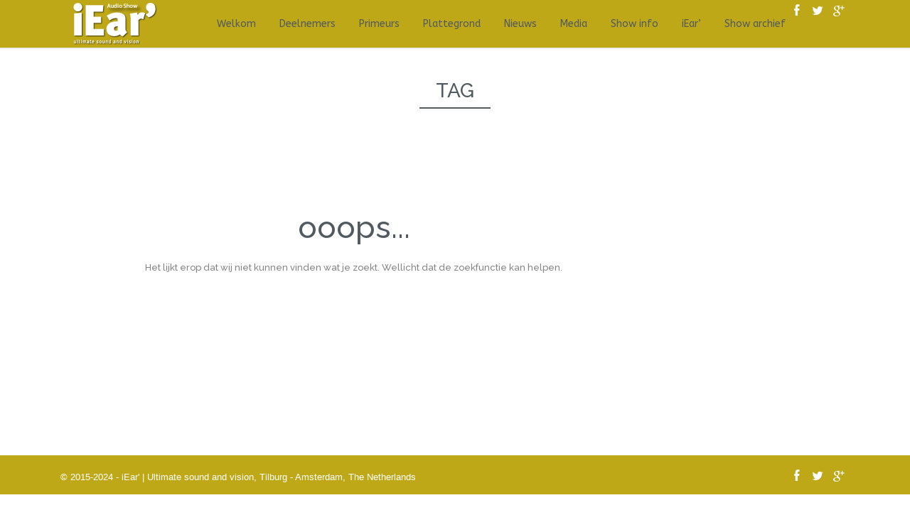

--- FILE ---
content_type: text/html; charset=UTF-8
request_url: https://audioshowiear.nl/tag/focus/
body_size: 19350
content:
<!DOCTYPE HTML>
<html lang="nl-NL">
	<head>
		<!-- META DATA -->
		<meta http-equiv="content-type" content="text/html;charset=UTF-8" />
		<meta charset="UTF-8">
		<meta name="author" content="Studio Themes"/>
		<meta name="viewport" content="width=device-width, initial-scale=1, maximum-scale=1">
		<meta http-equiv="X-UA-Compatible" content="IE=edge" />
		 
		
		<meta name='robots' content='max-image-preview:large' />
<link rel='dns-prefetch' href='//html5shim.googlecode.com' />
<link rel='dns-prefetch' href='//fonts.googleapis.com' />
<link rel="alternate" type="application/rss+xml" title="Audio Show iEar&#039; 2024 &raquo; feed" href="https://audioshowiear.nl/feed/" />
<link rel="alternate" type="application/rss+xml" title="Audio Show iEar&#039; 2024 &raquo; reacties feed" href="https://audioshowiear.nl/comments/feed/" />
<link rel="alternate" type="application/rss+xml" title="Audio Show iEar&#039; 2024 &raquo; Focus tag feed" href="https://audioshowiear.nl/tag/focus/feed/" />
<style id='wp-img-auto-sizes-contain-inline-css' type='text/css'>
img:is([sizes=auto i],[sizes^="auto," i]){contain-intrinsic-size:3000px 1500px}
/*# sourceURL=wp-img-auto-sizes-contain-inline-css */
</style>
<style id='wp-emoji-styles-inline-css' type='text/css'>

	img.wp-smiley, img.emoji {
		display: inline !important;
		border: none !important;
		box-shadow: none !important;
		height: 1em !important;
		width: 1em !important;
		margin: 0 0.07em !important;
		vertical-align: -0.1em !important;
		background: none !important;
		padding: 0 !important;
	}
/*# sourceURL=wp-emoji-styles-inline-css */
</style>
<link rel='stylesheet' id='wp-components-css' href='//audioshowiear.nl/wp-includes/css/dist/components/style.min.css?ver=6.9' type='text/css' media='all' />
<link rel='stylesheet' id='wp-preferences-css' href='//audioshowiear.nl/wp-includes/css/dist/preferences/style.min.css?ver=6.9' type='text/css' media='all' />
<link rel='stylesheet' id='wp-block-editor-css' href='//audioshowiear.nl/wp-includes/css/dist/block-editor/style.min.css?ver=6.9' type='text/css' media='all' />
<link rel='stylesheet' id='popup-maker-block-library-style-css' href='//audioshowiear.nl/wp-content/plugins/popup-maker/dist/packages/block-library-style.css?ver=dbea705cfafe089d65f1' type='text/css' media='all' />
<link rel='stylesheet' id='contact-form-7-css' href='//audioshowiear.nl/wp-content/plugins/contact-form-7/includes/css/styles.css?ver=6.1.4' type='text/css' media='all' />
<link rel='stylesheet' id='wpcdt-public-css-css' href='//audioshowiear.nl/wp-content/plugins/countdown-timer-ultimate/assets/css/wpcdt-public.css?ver=2.6.9' type='text/css' media='all' />
<link rel='stylesheet' id='style-css' href='//audioshowiear.nl/wp-content/themes/make_xx/style.css?ver=6.9' type='text/css' media='all' />
<link rel='stylesheet' id='bootstrap-css' href='//audioshowiear.nl/wp-content/themes/make_xx/assets/css/bootstrap.css?ver=6.9' type='text/css' media='all' />
<link rel='stylesheet' id='font-awesome-css' href='//audioshowiear.nl/wp-content/themes/make_xx/assets/css/font-awesome.css?ver=6.9' type='text/css' media='all' />
<link rel='stylesheet' id='linecons-css' href='//audioshowiear.nl/wp-content/themes/make_xx/assets/css/linecons.css?ver=6.9' type='text/css' media='all' />
<link rel='stylesheet' id='Raleway-css' href='https://fonts.googleapis.com/css?family=Raleway%3A400%2C800%2C700%2C500%2C300%2C100&#038;ver=6.9' type='text/css' media='all' />
<link rel='stylesheet' id='ABeeZee-css' href='https://fonts.googleapis.com/css?family=ABeeZee&#038;ver=6.9' type='text/css' media='all' />
<link rel='stylesheet' id='ot-dynamic-dynamic_css-css' href='//audioshowiear.nl/wp-content/themes/make_xx/dynamic.css?ver=2.1.4' type='text/css' media='all' />
<!--n2css--><!--n2js--><script type="text/javascript" src="//html5shim.googlecode.com/svn/trunk/html5.js?ver=6.9" id="html5.-js"></script>
<script type="text/javascript" src="//audioshowiear.nl/wp-content/themes/make_xx/assets/js/mobile_var.js?ver=6.9" id="respond.-js"></script>
<script type="text/javascript" src="//audioshowiear.nl/wp-includes/js/jquery/jquery.min.js?ver=3.7.1" id="jquery-core-js"></script>
<script type="text/javascript" src="//audioshowiear.nl/wp-includes/js/jquery/jquery-migrate.min.js?ver=3.4.1" id="jquery-migrate-js"></script>
<link rel="https://api.w.org/" href="https://audioshowiear.nl/wp-json/" /><link rel="alternate" title="JSON" type="application/json" href="https://audioshowiear.nl/wp-json/wp/v2/tags/708" /><link rel="EditURI" type="application/rsd+xml" title="RSD" href="https://audioshowiear.nl/xmlrpc.php?rsd" />
<meta name="generator" content="WordPress 6.9" />
<title>Audio Show iEar' 2024 - 16&17 november - Willem II Stadion Tilburg -  Focus</title>
<script>
  (function(i,s,o,g,r,a,m){i['GoogleAnalyticsObject']=r;i[r]=i[r]||function(){
  (i[r].q=i[r].q||[]).push(arguments)},i[r].l=1*new Date();a=s.createElement(o),
  m=s.getElementsByTagName(o)[0];a.async=1;a.src=g;m.parentNode.insertBefore(a,m)
  })(window,document,'script','//www.google-analytics.com/analytics.js','ga');
 
  ga('create', 'UA-4014108-6', 'auto');
  ga('send', 'pageview');
</script><link rel="shortcut icon" href="https://audioshowiear.nl/wp-content/uploads/2015/06/favicon.ico" />
<meta name="description" content="Audio show | 16&17 november 2024 | Willem II Stadion Tilburg | Gratis entree | 10.00-18.00 uur | Ruim 75 fabrikanten in 30 luisterruimtes | Audioshow"/>
<!-- Meta Pixel Code -->
<script type='text/javascript'>
!function(f,b,e,v,n,t,s){if(f.fbq)return;n=f.fbq=function(){n.callMethod?
n.callMethod.apply(n,arguments):n.queue.push(arguments)};if(!f._fbq)f._fbq=n;
n.push=n;n.loaded=!0;n.version='2.0';n.queue=[];t=b.createElement(e);t.async=!0;
t.src=v;s=b.getElementsByTagName(e)[0];s.parentNode.insertBefore(t,s)}(window,
document,'script','https://connect.facebook.net/en_US/fbevents.js');
</script>
<!-- End Meta Pixel Code -->
<script type='text/javascript'>var url = window.location.origin + '?ob=open-bridge';
            fbq('set', 'openbridge', '394814621447218', url);
fbq('init', '394814621447218', {}, {
    "agent": "wordpress-6.9-4.1.5"
})</script><script type='text/javascript'>
    fbq('track', 'PageView', []);
  </script><style type="text/css">.recentcomments a{display:inline !important;padding:0 !important;margin:0 !important;}</style> 
	</head>
	<body class="archive tag tag-focus tag-708 wp-theme-make_xx">

<!-- MAIN MENU -->
<nav id="main_menu" class="general_bg "> 
	<div class="container">
		<div class="row">
			<div class="col-md-12">
											<div class="container_menu visible-md visible-lg" id="desktop-menu">
				<a href="https://www.facebook.com/audioshowiear"target="_blank" class="social-icon fb-foot"><i class="icon-facebook"></i></a><a href="https://twitter.com/ieartilburg"target="_blank" class="social-icon twitter-foot"><i class="icon-twitter"></i></a><a href="https://www.youtube.com/user/wwwiearnl"target="_blank" class="social-icon google-foot"><i class="icon-google-plus"></i></a>			
				</div>
				<div class="container_logo">

					<div class="logo">
													<a href="https://audioshowiear.nl"><img alt="Logo" title="logo" src="	https://audioshowiear.nl/wp-content/uploads/2015/06/iear_small.fw_.png" class="img-responsive"></a>
													
					</div>
				</div>
				<div class="container_menu visible-md visible-lg" id="desktop-menu">
						<div class="menu-main-menu-container"><ul id="nav" class="menu scrolling-links"><li id="menu-item-2686" class="menu-item menu-item-type-taxonomy menu-item-object-category menu-item-2686"><a href="https://audioshowiear.nl/category/welkom/">Welkom</a></li>
<li id="menu-item-2683" class="menu-item menu-item-type-taxonomy menu-item-object-category menu-item-2683"><a href="https://audioshowiear.nl/category/deelnemers/">Deelnemers</a></li>
<li id="menu-item-2684" class="menu-item menu-item-type-taxonomy menu-item-object-category menu-item-2684"><a href="https://audioshowiear.nl/category/primeurs/">Primeurs</a></li>
<li id="menu-item-2687" class="menu-item menu-item-type-taxonomy menu-item-object-category menu-item-2687"><a href="https://audioshowiear.nl/category/plattegrond/">Plattegrond</a></li>
<li id="menu-item-2685" class="menu-item menu-item-type-taxonomy menu-item-object-category menu-item-2685"><a href="https://audioshowiear.nl/category/nieuws/">Nieuws</a></li>
<li id="menu-item-2064" class="menu-item menu-item-type-taxonomy menu-item-object-category menu-item-2064"><a href="https://audioshowiear.nl/category/media/">Media</a></li>
<li id="menu-item-2688" class="menu-item menu-item-type-taxonomy menu-item-object-category menu-item-2688"><a href="https://audioshowiear.nl/category/show-info/">Show info</a></li>
<li id="menu-item-2689" class="menu-item menu-item-type-taxonomy menu-item-object-category menu-item-2689"><a href="https://audioshowiear.nl/category/iear/">iEar&#8217;</a></li>
<li id="menu-item-2690" class="menu-item menu-item-type-taxonomy menu-item-object-category menu-item-2690"><a href="https://audioshowiear.nl/category/show-archief/">Show archief</a></li>
</ul></div> 
					
				</div>

				<div class="container_menu hidden-md hidden-lg">
					<div class="menu-mobile-button general_color">
						<i class="icon-reorder"></i>
					</div>
				</div>
							
			
					
					
				<div class="clearfix"></div>			
			</div>
		</div>
	</div>
	<!-- MOBILE MENU -->
		<div class="hidden-md hidden-lg">
			<div id="mobile-menu">
				<div class="container">
					<div class="row">
						<div class="col-md-12">
							<div class="menu-main-menu-container"><ul id="mobile_menu" class="mobile"><li class="menu-item menu-item-type-taxonomy menu-item-object-category menu-item-2686"><a href="https://audioshowiear.nl/category/welkom/">Welkom</a></li>
<li class="menu-item menu-item-type-taxonomy menu-item-object-category menu-item-2683"><a href="https://audioshowiear.nl/category/deelnemers/">Deelnemers</a></li>
<li class="menu-item menu-item-type-taxonomy menu-item-object-category menu-item-2684"><a href="https://audioshowiear.nl/category/primeurs/">Primeurs</a></li>
<li class="menu-item menu-item-type-taxonomy menu-item-object-category menu-item-2687"><a href="https://audioshowiear.nl/category/plattegrond/">Plattegrond</a></li>
<li class="menu-item menu-item-type-taxonomy menu-item-object-category menu-item-2685"><a href="https://audioshowiear.nl/category/nieuws/">Nieuws</a></li>
<li class="menu-item menu-item-type-taxonomy menu-item-object-category menu-item-2064"><a href="https://audioshowiear.nl/category/media/">Media</a></li>
<li class="menu-item menu-item-type-taxonomy menu-item-object-category menu-item-2688"><a href="https://audioshowiear.nl/category/show-info/">Show info</a></li>
<li class="menu-item menu-item-type-taxonomy menu-item-object-category menu-item-2689"><a href="https://audioshowiear.nl/category/iear/">iEar&#8217;</a></li>
<li class="menu-item menu-item-type-taxonomy menu-item-object-category menu-item-2690"><a href="https://audioshowiear.nl/category/show-archief/">Show archief</a></li>
</ul></div>  <!-- Here menu mobile items -->
						</div> 
					</div>
				</div>
			</div>
		</div>
</nav>
<!-- HEADER -->

<div id="blog" class="section">
	<div class="container">
		<div class="row">
			<div class="title">
				<h2>Tag</h2>  
				<div class="head-line-dark"></div>
			</div>
						<!-- CONTENT -->
			<div class="col-md-9">
									
<div id="error">
	<h1>ooops...</h1>
	<p class="error-text">
		
			Het lijkt erop dat wij niet kunnen vinden wat je zoekt. Wellicht dat de zoekfunctie kan helpen.
			</p>	
</div>


		
									<nav id="blog-navigation">
										</nav>
			</div>
						<!-- SIDEBAR -->
									<aside class="col-md-3 ">
							 
 
   
 						</aside>
					</div>
	</div>
</div>
		
		<!-- FOOTER -->
				<div id="backtop">
		<i class="icon-angle-up"></i>
		</div>
				<footer id="footer" class="general_bg">
			<div class="container">
				<div class="row">
					<div class="col-md-6">
						<p class="copyright">© 2015-2024  -  iEar' | Ultimate sound and vision, Tilburg - Amsterdam, The Netherlands</a></p>
					</div>
					<div class="col-md-6 foot-social">
					<a href="https://www.facebook.com/audioshowiear"target="_blank" class="social-icon fb-foot"><i class="icon-facebook"></i></a><a href="https://twitter.com/ieartilburg"target="_blank" class="social-icon twitter-foot"><i class="icon-twitter"></i></a><a href="https://www.youtube.com/user/wwwiearnl"target="_blank" class="social-icon google-foot"><i class="icon-google-plus"></i></a>					</div>
					<div class="clear"></div>
				</div>
			</div>
		</footer>
		
		
		<script type="speculationrules">
{"prefetch":[{"source":"document","where":{"and":[{"href_matches":"/*"},{"not":{"href_matches":["/wp-*.php","/wp-admin/*","/wp-content/uploads/*","/wp-content/*","/wp-content/plugins/*","/wp-content/themes/make_xx/*","/*\\?(.+)"]}},{"not":{"selector_matches":"a[rel~=\"nofollow\"]"}},{"not":{"selector_matches":".no-prefetch, .no-prefetch a"}}]},"eagerness":"conservative"}]}
</script>
    <!-- Meta Pixel Event Code -->
    <script type='text/javascript'>
        document.addEventListener( 'wpcf7mailsent', function( event ) {
        if( "fb_pxl_code" in event.detail.apiResponse){
            eval(event.detail.apiResponse.fb_pxl_code);
        }
        }, false );
    </script>
    <!-- End Meta Pixel Event Code -->
        <div id='fb-pxl-ajax-code'></div><script type="text/javascript" src="//audioshowiear.nl/wp-includes/js/dist/hooks.min.js?ver=dd5603f07f9220ed27f1" id="wp-hooks-js"></script>
<script type="text/javascript" src="//audioshowiear.nl/wp-includes/js/dist/i18n.min.js?ver=c26c3dc7bed366793375" id="wp-i18n-js"></script>
<script type="text/javascript" id="wp-i18n-js-after">
/* <![CDATA[ */
wp.i18n.setLocaleData( { 'text direction\u0004ltr': [ 'ltr' ] } );
//# sourceURL=wp-i18n-js-after
/* ]]> */
</script>
<script type="text/javascript" src="//audioshowiear.nl/wp-content/plugins/contact-form-7/includes/swv/js/index.js?ver=6.1.4" id="swv-js"></script>
<script type="text/javascript" id="contact-form-7-js-translations">
/* <![CDATA[ */
( function( domain, translations ) {
	var localeData = translations.locale_data[ domain ] || translations.locale_data.messages;
	localeData[""].domain = domain;
	wp.i18n.setLocaleData( localeData, domain );
} )( "contact-form-7", {"translation-revision-date":"2025-11-30 09:13:36+0000","generator":"GlotPress\/4.0.3","domain":"messages","locale_data":{"messages":{"":{"domain":"messages","plural-forms":"nplurals=2; plural=n != 1;","lang":"nl"},"This contact form is placed in the wrong place.":["Dit contactformulier staat op de verkeerde plek."],"Error:":["Fout:"]}},"comment":{"reference":"includes\/js\/index.js"}} );
//# sourceURL=contact-form-7-js-translations
/* ]]> */
</script>
<script type="text/javascript" id="contact-form-7-js-before">
/* <![CDATA[ */
var wpcf7 = {
    "api": {
        "root": "https:\/\/audioshowiear.nl\/wp-json\/",
        "namespace": "contact-form-7\/v1"
    }
};
//# sourceURL=contact-form-7-js-before
/* ]]> */
</script>
<script type="text/javascript" src="//audioshowiear.nl/wp-content/plugins/contact-form-7/includes/js/index.js?ver=6.1.4" id="contact-form-7-js"></script>
<script type="text/javascript" src="//audioshowiear.nl/wp-content/themes/make_xx/assets/js/jquery.loader.js?ver=1.0.0" id="loader-js"></script>
<script type="text/javascript" src="//audioshowiear.nl/wp-content/themes/make_xx/assets/js/plugins.js?ver=1.0.0" id="plugins-js"></script>
<script type="text/javascript" src="//audioshowiear.nl/wp-content/themes/make_xx/assets/js/scripts.js?ver=1.0.0" id="scripts-js"></script>
<script type="text/javascript" src="//audioshowiear.nl/wp-content/themes/make_xx/assets/js/sticky-run.js?ver=1.0.0" id="sticky-run-js"></script>
<script id="wp-emoji-settings" type="application/json">
{"baseUrl":"https://s.w.org/images/core/emoji/17.0.2/72x72/","ext":".png","svgUrl":"https://s.w.org/images/core/emoji/17.0.2/svg/","svgExt":".svg","source":{"concatemoji":"//audioshowiear.nl/wp-includes/js/wp-emoji-release.min.js?ver=6.9"}}
</script>
<script type="module">
/* <![CDATA[ */
/*! This file is auto-generated */
const a=JSON.parse(document.getElementById("wp-emoji-settings").textContent),o=(window._wpemojiSettings=a,"wpEmojiSettingsSupports"),s=["flag","emoji"];function i(e){try{var t={supportTests:e,timestamp:(new Date).valueOf()};sessionStorage.setItem(o,JSON.stringify(t))}catch(e){}}function c(e,t,n){e.clearRect(0,0,e.canvas.width,e.canvas.height),e.fillText(t,0,0);t=new Uint32Array(e.getImageData(0,0,e.canvas.width,e.canvas.height).data);e.clearRect(0,0,e.canvas.width,e.canvas.height),e.fillText(n,0,0);const a=new Uint32Array(e.getImageData(0,0,e.canvas.width,e.canvas.height).data);return t.every((e,t)=>e===a[t])}function p(e,t){e.clearRect(0,0,e.canvas.width,e.canvas.height),e.fillText(t,0,0);var n=e.getImageData(16,16,1,1);for(let e=0;e<n.data.length;e++)if(0!==n.data[e])return!1;return!0}function u(e,t,n,a){switch(t){case"flag":return n(e,"\ud83c\udff3\ufe0f\u200d\u26a7\ufe0f","\ud83c\udff3\ufe0f\u200b\u26a7\ufe0f")?!1:!n(e,"\ud83c\udde8\ud83c\uddf6","\ud83c\udde8\u200b\ud83c\uddf6")&&!n(e,"\ud83c\udff4\udb40\udc67\udb40\udc62\udb40\udc65\udb40\udc6e\udb40\udc67\udb40\udc7f","\ud83c\udff4\u200b\udb40\udc67\u200b\udb40\udc62\u200b\udb40\udc65\u200b\udb40\udc6e\u200b\udb40\udc67\u200b\udb40\udc7f");case"emoji":return!a(e,"\ud83e\u1fac8")}return!1}function f(e,t,n,a){let r;const o=(r="undefined"!=typeof WorkerGlobalScope&&self instanceof WorkerGlobalScope?new OffscreenCanvas(300,150):document.createElement("canvas")).getContext("2d",{willReadFrequently:!0}),s=(o.textBaseline="top",o.font="600 32px Arial",{});return e.forEach(e=>{s[e]=t(o,e,n,a)}),s}function r(e){var t=document.createElement("script");t.src=e,t.defer=!0,document.head.appendChild(t)}a.supports={everything:!0,everythingExceptFlag:!0},new Promise(t=>{let n=function(){try{var e=JSON.parse(sessionStorage.getItem(o));if("object"==typeof e&&"number"==typeof e.timestamp&&(new Date).valueOf()<e.timestamp+604800&&"object"==typeof e.supportTests)return e.supportTests}catch(e){}return null}();if(!n){if("undefined"!=typeof Worker&&"undefined"!=typeof OffscreenCanvas&&"undefined"!=typeof URL&&URL.createObjectURL&&"undefined"!=typeof Blob)try{var e="postMessage("+f.toString()+"("+[JSON.stringify(s),u.toString(),c.toString(),p.toString()].join(",")+"));",a=new Blob([e],{type:"text/javascript"});const r=new Worker(URL.createObjectURL(a),{name:"wpTestEmojiSupports"});return void(r.onmessage=e=>{i(n=e.data),r.terminate(),t(n)})}catch(e){}i(n=f(s,u,c,p))}t(n)}).then(e=>{for(const n in e)a.supports[n]=e[n],a.supports.everything=a.supports.everything&&a.supports[n],"flag"!==n&&(a.supports.everythingExceptFlag=a.supports.everythingExceptFlag&&a.supports[n]);var t;a.supports.everythingExceptFlag=a.supports.everythingExceptFlag&&!a.supports.flag,a.supports.everything||((t=a.source||{}).concatemoji?r(t.concatemoji):t.wpemoji&&t.twemoji&&(r(t.twemoji),r(t.wpemoji)))});
//# sourceURL=https://audioshowiear.nl/wp-includes/js/wp-emoji-loader.min.js
/* ]]> */
</script>
<script type="text/javascript">
jQuery(window).load(function () {
	if(!isMobile.any()) jQuery(".home_parallax").parallax("50%", "0.4");
});

</script>
	</body>
</html>

--- FILE ---
content_type: text/css
request_url: https://audioshowiear.nl/wp-content/themes/make_xx/dynamic.css?ver=2.1.4
body_size: 1994
content:
/* BEGIN dynamic_css */
.general_color, .button-style-1 a, .news-content h1 a:hover, .news-content h2 a:hover, .news-content h3 a:hover, .news-content h4 a:hover, .news-content h5 a:hover, .news-content h6 a:hover, .widget ul li a:hover, .post-tags a:hover, .post-content h1 a:hover, .post-content h2 a:hover, .post-content h3 a:hover, .post-content h5 a:hover, .post-content h5 a:hover, .post-content h6 a:hover, .tagcloud a:hover, .post-date a, .comment-author a, .reply a, .comment-reply-title a  {
color:#BFA818 !important;
}

.general_bg, .team-member .team-social:hover .team-button, .portfolio-categories ul li a:hover, .portfolio-categories ul li .current, #post-comment-form input[type="submit"], .callout-box, .media-post .rslides_nav:hover, .portfolio-media .rslides_nav:hover, .button-style-2:hover, #post-author:hover img, .post-list-comments li > div:hover > .author-comment-avatar, .callout-box-button:hover, .toggle-active, #backtop:hover, #blog-navigation a:hover, #blog-navigation .current, .button-style-3, #comments-list li > .comment-body:hover > .comment-author img, #nav .sub-menu li a:hover {
background-color:#BFA818 !important;
}
.general_border, .text-edit blockquote, .tagcloud a:hover, #post-author:hover img, #comments-list li > .comment-body:hover > .comment-author img, .widget-title, .line-header, #reply-title{
border-color:#BFA818 !important;
}

.active-tab a {
	border-top: 3px solid #BFA818 !important;
}

body {
;
}

#desktop-menu .menu > li > a, .container_logo a {
 !important;
}

#desktop-menu .menu > #current_menu_item > a, #desktop-menu .menu > .current-menu-item > a, #desktop-menu .menu > li:hover > a {

}

#main_menu {
border-color:  !important;
background-color:  !important;
}

#mobile-menu {
background-color:  !important;
}

#mobile-menu a {

}

#mobile-menu ul li a {
border-bottom-color:  !important;
}

h1 {

}

h2 {

}

h3 {

}

h4 {

}

h5 {

}

h6 {

}

#footer {
background-color:  !important;
}

.copyright {

}
/* END dynamic_css */


--- FILE ---
content_type: application/javascript
request_url: https://audioshowiear.nl/wp-content/themes/make_xx/assets/js/scripts.js?ver=1.0.0
body_size: 11121
content:
(function($) {
"use strict";

$(document).ready(function(){



		/* ============== DETECT MOBILE DEVICES ============== */
		var isMobile = {
			Android: function() {
				return navigator.userAgent.match(/Android/i);
			},
			BlackBerry: function() {
				return navigator.userAgent.match(/BlackBerry/i);
			},
			iOS: function() {
				return navigator.userAgent.match(/iPhone|iPad|iPod/i);
			},
			Opera: function() {
				return navigator.userAgent.match(/Opera Mini/i);
			},
			Windows: function() {
				return navigator.userAgent.match(/IEMobile/i);
			},
			any: function() {
				return (isMobile.Android() || isMobile.BlackBerry() || isMobile.iOS() || isMobile.Opera() || isMobile.Windows());
			}
		};
		
		
		
		/* ======= VIDEO BG ======= */
		if($('#video-background').length > 0) {
			$('#video-background').appear(function() {
			if (isMobile.any()) jQuery('#video-background').remove();
			else jQuery('#video-background').get(0).play();
			});
		}

		/* ======= CURRENT MENU ITEM ======= */
		
		var i, sections, hash, element, pos, pos_sec, current_id, height_element, menu_h;
		
		var menu_h = $("#main_menu").css("height");
		menu_h = parseInt(menu_h,10);
		
		var height,
		pos,
		element_menu,
		id_slide;

	$(document).scroll(function(){
		pos = $(this).scrollTop();
		$(".slide-menu").each(function() {
			id_slide = $(this).attr("id");
			height = $(this).css("height");
			element_menu = $('#desktop-menu #nav a[href$="#'+id_slide+'"]:first');
			if($(this).offset().top <= pos + 100 && element_menu.length > 0) {
				$("#desktop-menu #nav li").removeAttr("id");
				element_menu.parent().attr("id","current_menu_item");
			}
		});
	});
		
		
		
		
		
		/* ======= CLEAR AJAX FORM ======= */
		
		if($("#form-ajax").is('*')) {
			$('#form-ajax')[0].reset();
		}
		
		/* ======= COMMENT FORM ======= */
		$("#post-comment-form textarea").val("Your message...");
		

		var def;
		var def2;
		$("#post-comment-form input[type='text']").focus(function () {
			def = $(this).val();
			if ($(this).val() == def ) {
				$(this).val("");
			}
		}).blur(function () {
			if ($(this).val() == '') {
				$(this).val(def);
			}
		});
		
		$("#post-comment-form textarea").focus(function () {
			def2 = $(this).val();
			if ($(this).val() == def2 ) {
				$(this).val("");
			}
		}).blur(function () {
			if ($(this).val() == '') {
				$(this).val(def2);
			}
		});
		
		/* ======= MOBILE MENU ======= */
	
		$(".menu-mobile-button").click(function() {
			if($("#mobile-menu").css("display") == "none") {
				$("#mobile-menu").slideDown(300);
			}
			else {
				$("#mobile-menu").slideUp(300);
			}
		});
		
		$("#mobile-menu a").click(function() {
			$("#mobile-menu").slideUp(300);
		});


		
		/* ======= BACK TO TOP ======= */
		
				$(window).scroll(function () {
					if ($(this).scrollTop() > 700) {
						$('#backtop').css("visibility","visible");
						$('#backtop').css("opacity",1);
					} else {
						$('#backtop').css("opacity",0);
						$('#backtop').css("visibility","hidden");
					}
				});

						// scroll body to 0px on click
				$('#backtop').click(function () {
					$('body,html').animate({
						scrollTop: 0
						}, 800);
						return false;
					});
	
		
		/* ======= SCROLL ITEMS ======= */
		


		$('.scrolling-links').localScroll({offset: {top: -menu_h},duration: 1000});
		$('.arrow-link').localScroll();
		$('#mobile-menu ul').localScroll({offset: {top: -menu_h},duration: 1000});
		
		
				
		/* ======= FITVIDS ======= */
		
		$(".media-post").fitVids();
		$(".fit").fitVids();
		
		/* ======= BAR GRAPH ======= */
		
		$('.bar').appear(function() {	
			var layer = jQuery(".percent-layer", this).css("width");
			var parent = jQuery(this).css("width");
			var percent = parseInt(layer,10)*100/parseInt(parent,10);
			$(".percent-layer", this).css("width","0%");
			$(".percent-layer", this).stop().animate( { width: percent+"%" }, { duration: 2500 } );
		});	
		
		/* ======= COUNTDOWN ======= */
		
		$('.number_container').appear(function() {
				var count_element = $(".number", this).html();
				$(".number", this).countTo({
					from: 0,
					to: count_element,
					speed: 2500,
					refreshInterval: 50,
				});
		});
		
		/* ======= CLIENT CAROUSEL ======= */
		
		$(".client-carousel").flexisel({
			visibleItems: 5
		});
		
		/* ======= ISOTOPE ======= */
		
		var $container = $('.portfolio-container');
		$container.isotope({
			filter: '*',
			animationOptions: {
				duration: 750,
				easing: 'linear',
				queue: false
			},
		});
 
		$('.portfolio-categories ul li a').click(function(){
			$('.portfolio-categories ul li .current').removeClass('current');
			$(this).addClass('current');
	 
			var selector = $(this).attr('data-filter');
			$container.isotope({
				filter: selector,
				animationOptions: {
					duration: 750,
					easing: 'linear',
					queue: false
				}
			});
			return false;
		}); 
		
		var filtertoggle = $('body');
		$(window).load(function() {
			var hash = window.location.hash;
			$container.isotope('reLayout', function() {
				$("html, body").scrollTo(hash, 1000, { offset: -menu_h });
			});
			
			
			$(function(){
				setTimeout(function() {
					$container.isotope('reLayout');
				}, filtertoggle.hasClass("") ? 755: 755);
			});
		});
		
		$(window).resize(function() {
			$(function(){
				setTimeout(function() {
					$container.isotope('reLayout');
				}, filtertoggle.hasClass("") ? 755: 755);
			});
		});
		
		/* ======= RESPONSIVE SLIDES ======= */
		
		$(function() {
			$(".rslides-testimonials").responsiveSlides({
				nav: true,
				auto: false,
				prevText: "<i class='icon-angle-left'></i>",
				nextText: "<i class='icon-angle-right'></i>",
				navContainer: ".testimonials-navi"
			});
		});
		
		$(function() {
			$(".rslides-twitter").responsiveSlides({
				nav: true,
				auto: false,
				prevText: "<i class='icon-angle-left'></i>",
				nextText: "<i class='icon-angle-right'></i>",
				navContainer: ".navi-tweet"
			});
		});
		
		$(function() {
			$(".rslides-blog").responsiveSlides({
				nav: true,
				auto: true,
				prevText: "<i class='icon-angle-left'></i>",
				nextText: "<i class='icon-angle-right'></i>"
			});
		});
		
		
		
		/* ======= AJAX PORTFOLIO LOAD ======= */
		var toLoad;
		$('.portfolio-container a').click(function(){
			$(window).scrollTo( '.portfolio-works', 1000, { offset: -80 } );
			toLoad = $(this).attr('href');
			$('.ajax-portfolio-loader').slideDown(500);
			$.ajax({
				url: toLoad,
				success: function(data) {
					$(".portfolio-view .row").html(data);
					$(".ajax-portfolio-loader").slideUp(500, function() { $(".portfolio-view .row").slideDown(500, function() { $('.close-button').show(500); }); } );
					$(window).scrollTo( ".portfolio-view", 1000, { offset: -120 } );
				}
			});

			return false;
		});
		
		$(".close-button").click(function() {
			$('.portfolio-view .row').slideUp(500, function() { $('.portfolio-view .row').html(''); });
			$(this).hide('fast');
			$('.ajax-portfolio-loader').slideUp(500);
		});
		
		/* ======= AJAX EMAIL CONTACT ======= */
		

		$('#form-ajax').submit(function(){	
			var errors = false;
			var emailReg = /^([\w-\.]+@([\w-]+\.)+[\w-]{2,4})?$/;
			var email_field = $("#email");
			var personal_field = $("#personal");
			var message_text = $("#message-contact");
			var website_field = $("#website");
			
			
            if(!emailReg.test($.trim(email_field.val())) || email_field.val() === '') {
				email_field.addClass("error-input");
				errors = true;
			}
			
			if(personal_field.val() === '') {
				personal_field.addClass("error-input");
				errors = true;
			}
			
			if(message_text.val() === '') {
				message_text.addClass('error-input');
				errors = true;
			}
			
			if(personal_field.val() === '') {
				personal_field.addClass('error-input');
				errors = true;
			}
			
			if(errors === false) {
				email_field.removeClass("error-input");
				personal_field.removeClass("error-input");
				message_text.removeClass("error-input");
				var formInput = $(this).serialize();
				$('input', this).attr('disabled','disabled');
				$.ajax({  
							type: "POST",  
							url: url_js,
							data: formInput,  
							success: function(response) {
								if (response == "success")
								{
										$(".contact-form").slideUp("fast");
										$(".contact-success").fadeIn("slow");
								}

								else
								{
									alert('Problem with send email');
								}
							}
						}); 
			}
			
			return false;
		});

		/* =============================== SHORTCODES =============================== */
		
		/* ======= SINGLE & MULTIPLE TOGGLES ======= */
		
		$(".toggle").click(function() {
			var parent = $(this).parent();
			var content = $(".toggle-content",this);
				if(parent.hasClass("single-toggles")) {
					$(".toggle-title-text",parent).addClass("hover-icon");
				}
				if(content.css("display") === "none") {
					if(parent.hasClass("single-toggles")) {
						$(".toggle-content",parent).slideUp(200);
						$(".toggle-arrow i",parent).removeClass("icon-angle-down");
						$(".toggle-arrow i",parent).addClass("icon-angle-right");
						$(".toggle-title-text",parent).addClass("hover-icon");
					}
					content.slideDown(200);
					$(".toggle-title-text",this).removeClass("hover-icon");
					$(".toggle-arrow i",this).removeClass("icon-angle-right");
					$(".toggle-arrow i",this).addClass("icon-angle-down");
				}
				else {
					content.slideUp(200);
					$(".toggle-title-text",this).addClass("hover-icon");
					$(".toggle-arrow i",this).removeClass("icon-angle-down");
					$(".toggle-arrow i",this).addClass("icon-angle-right");
				}
		});

		/* ======= TABS ======= */
		
		$('.tabs-menu').each(function() {
			$("ul.tabs-menu > li:first-child").addClass('active-tab');
            var $ul = $(this);
            var $li = $ul.children('li');
			
            $li.each(function() { 
                var $trescTaba = $($(this).children('a').attr('href'));
                if ($(this).hasClass('active-tab')) {
                    $trescTaba.show();
                } else {
                    $trescTaba.hide();
                }
            });
            $li.click(function() {$(this).children('a').click();});
            $li.children('a').click(function() {
                $li.removeClass('active-tab');         
                $li.each(function() {
                    $($(this).children('a').attr('href')).hide();
                });
                $(this).parent().addClass('active-tab');
                $($(this).attr('href')).show();
                return false;
            });
        });
		
		/* ======= ALERTS ======= */
	
		$(".close-alert").click(function() {
			$(this).parent().hide(400);
		});
	
	
	
	});
})(jQuery);

--- FILE ---
content_type: text/plain
request_url: https://www.google-analytics.com/j/collect?v=1&_v=j102&a=125312557&t=pageview&_s=1&dl=https%3A%2F%2Faudioshowiear.nl%2Ftag%2Ffocus%2F&ul=en-us%40posix&dt=Audio%20Show%20iEar%27%202024%20-%2016%2617%20november%20-%20Willem%20II%20Stadion%20Tilburg%20-%20Focus&sr=1280x720&vp=1280x720&_u=IEBAAEABAAAAACAAI~&jid=1488969316&gjid=1632287100&cid=1951683370.1768847897&tid=UA-4014108-6&_gid=1699306546.1768847897&_r=1&_slc=1&z=2086829960
body_size: -451
content:
2,cG-9CKK6MBRDZ

--- FILE ---
content_type: application/javascript
request_url: https://audioshowiear.nl/wp-content/themes/make_xx/assets/js/jquery.loader.js?ver=1.0.0
body_size: 430
content:
jQuery(document).ready(function () {
    "use strict";
		if(jQuery(window).width() > 991) {
			jQuery("body").append('<div id="loaderMask" style="background-color: #fff !important"><div id="image-preloader"></div></div>');	
		}
	
		jQuery(window).load(function () {
		if(jQuery(window).width() > 991) {
			jQuery("#loaderMask #image").fadeOut();
			jQuery("#loaderMask").delay(350).fadeOut("slow");
		}
	});

});

	